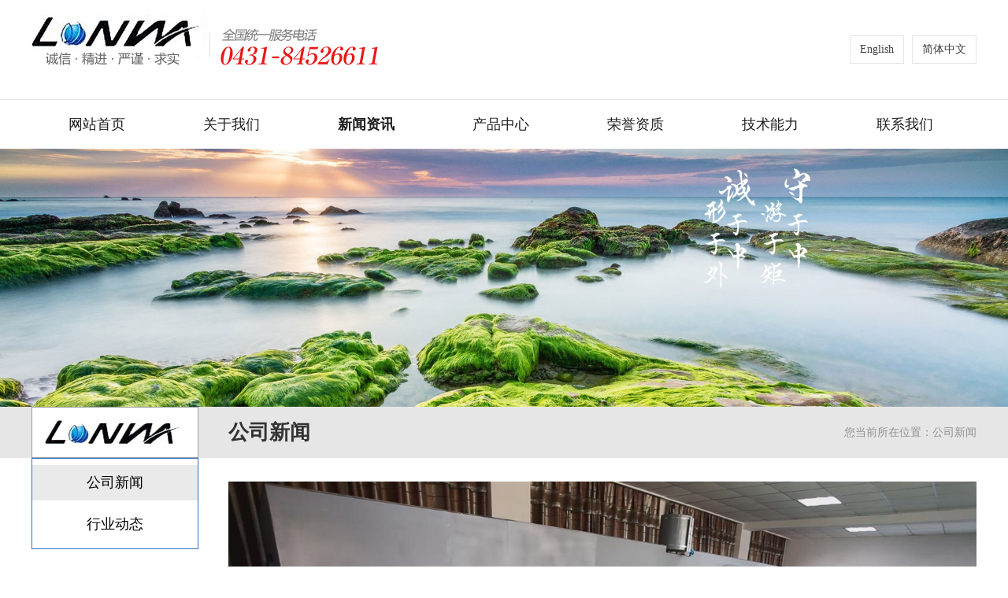

--- FILE ---
content_type: text/html; charset=utf-8
request_url: http://jllh.com.cn/mncpxchjkzsjczyl.html
body_size: 3545
content:
<!doctype html>
<html lang="en">
<head><meta charset="utf-8">
<meta name="viewport" content="width=device-width, initial-scale=1, shrink-to-fit=no">
<meta name="author" content="">
<link rel="icon" href="./favicon.ico">
<title>模拟产品现场环境，开展实际操作演练-隆华测控股份有限公司</title>
    <meta name="keywords" content="吉林省隆华测控股份有限公司,隆华测控,吉林隆华测控" />
    <meta name="description" content="
	


	


	&emsp;&emsp;公司组织售后服务人员和技术人员，模拟电厂、锅炉厂现场环境，有针对性地开展产品安装、操作使用、排除故障等方面的实际操作演练，全面提高了员工的实际应变能力和工作水平
" />




    
       
<link href="/tpl/static/css/widget.css" rel="stylesheet">
<link href="/tpl/index/pc/default/static/css/gsjj.css" type="text/css" rel="stylesheet" />
<link href="/tpl/index/pc/default/static/css/reset.css" type="text/css" media="screen" rel="stylesheet" />
<link href="/tpl/index/pc/default/static/css/css.css?=" type="text/css" media="screen" rel="stylesheet" />
<link href="/tpl/index/pc/default/static/css/animate.min.css" type="text/css" rel="stylesheet" />
<link href="/tpl/index/pc/default/static/css/nav.css" rel="stylesheet" type="text/css" />
<link rel="stylesheet" href="/tpl/index/pc/default/static/css/shutter.css">
<script src="/tpl/index/pc/default/static/js/jquery.min.js"></script>
<script src="/tpl/index/pc/default/static/js/velocity.js"></script>
<script src="/tpl/index/pc/default/static/js/shutter.js"></script>
<script type="text/javascript" src="/tpl/index/pc/default/static/js/wow.min.js"></script>
<script src="/tpl/static/js/utils.js"></script>
<script src="/tpl/static/js/maniac.ui.js"></script>
<script>
    var jsLang = JSON.parse('{"CONFIRM_DELETE":"\u60a8\u786e\u5b9a\u8981\u5220\u9664\u5417\uff1f","SELECT_CITY":"\u8bf7\u9009\u62e9\u57ce\u5e02","SELECT_DISTRICT":"\u8bf7\u9009\u62e9\u5730\u533a","OPERATION_ADDON":"\u60a8\u786e\u5b9a\u8981{operation}\u6b64\u63d2\u4ef6\u5417\uff1f","CONFIRM_BATCH_DELETE":"\u60a8\u786e\u5b9a\u8981\u6279\u91cf\u5220\u9664\u4fe1\u606f\u5417\uff1f","CONFIRM_TODO":"\u60a8\u786e\u5b9a\u8981\u6267\u884c\u6b64\u64cd\u4f5c\u5417\uff1f","PULL_DOWN_FRESH":"\u4e0b\u62c9\u5237\u65b0","RELEASE_TO_UPDATE":"\u91ca\u653e\u66f4\u65b0","PULL_UP_LOAD":"\u4e0a\u62c9\u52a0\u8f7d\u66f4\u591a","LOADING":"\u52a0\u8f7d\u4e2d...","NO_MORE_DATA":"\u6682\u65e0\u6570\u636e","SUCCESS":"\u6210\u529f","ERROR":"\u5931\u8d25","CONFIRM":"\u8be2\u95ee","CONFIRM_BTN_OK":"\u786e\u5b9a","CONFIRM_BTN_CANCEL":"\u53d6\u6d88","PAGE_FIRST":"\u9996\u9875","PAGE_LAST":"\u5c3e\u9875","PAGE_TOTAL_NUMS":"\u5171{total}\u6761","COMMA":"\uff0c","SERVER_500":"\u670d\u52a1\u5668\u9519\u8bef\uff0c\u8bf7\u7a0d\u540e\u91cd\u8bd5\uff01"}');
    wow = new WOW({
        boxClass: 'wow',
        animateClass: 'animated',
        offset: 0,
        mobile: true,
        live: true
    });
    wow.init();
</script>
<body>
    <header>
        <div class="wrapper clearfix">
            <div class="logo">
                <img src="/tpl/index/pc/default/static/images/sy_img_03.jpg" />
                <img src="/tpl/index/pc/default/static/images/sy_img_08.png" class="pic" />
            </div>
            <div class="right">
                <a href="/home.html">English</a>
                <a href="/">简体中文</a>
            </div>
        </div>
    </header>
    <nav class="wrapper clearfix">
        <ul class="menu clearfix wow fadeInUp">
            <li><a href="/" >网站首页</a></li>
            <li>
                <a href="/gsgk.html" >关于我们</a>
                <ul class="submenu">
                    <li><a href="/gsgk.html">公司概况</a></li>
                    <li><a href="/gsfc">公司风采</a></li>
                    <li><a href="/qywh.html">企业文化</a></li>
                    <li><a href="/yxwl.html">营销网络</a></li>
                    <li><a href="/zxns.html">招贤纳士</a></li>
                </ul>
            </li>
            <li><a href="/gsxw"  class="active">新闻资讯</a>
                <ul class="submenu">
                    <li><a href="/gsxw">公司新闻</a></li>
                    <li><a href="/xydt">行业动态</a></li>
                </ul>
            </li>
            <li><a href="/ywjjqbjd" >产品中心</a>
                <ul class="submenu">
                    <li><a href="/ywjjqbjd">液位测量装置</a></li>
                    <li><a href="/gyds">工业电视</a></li>
                    <li><a href="/lwj">料位计</a></li>
                    <li><a href="/bsqllj">变送器 流量计</a></li>
                    <li><a href="/znglqby">锅炉汽包电容液位计</a></li>
                    <li><a href="/ylkg">压力开关</a></li>
                </ul>
            </li>
            <li><a href="/ryzz" >荣誉资质</a></li>
            <li><a href="/jszl" >技术能力</a></li>
            <li><a href="/lxwm.html" >联系我们</a></li>
        </ul>
    </nav>
                <div class="banner"><img src="/uploads/manage/images/1/20251119/8ac0cd0d248f424efd6fb51fca733578.jpg"/></div>
<!-- 内容 -->
    <div class="content clearfix">
        <div class="head">
            <div class="wrapper">
                <img src="/tpl/index/pc/default/static/images/ny_01.jpg">
                <div class="right">
                    <h6>公司新闻</h6>
                    <div class="crumb">您当前所在位置：公司新闻</div>
                </div>
            </div>
        </div>
        <div class="cont wrapper">
            
<div class="left">
        <ul>
                <a href="/gsxw"  class="on">公司新闻</a>
                <a href="/xydt" >行业动态</a>
    </ul>
    
    <div class="xwzx">
        <div class="title">联系我们</div>
        <h3>售后电话：</h3>
        <b>0431-84526611</b>
        <b>0431-84520811</b>
        <b>0431-84528811</b>
        <p>E-mail:LHXSB@163.com</p>
    </div>
</div>


            <div class="right">
                <div class="ny_text clearfix">
                <p>
                                </p>
                <p>
                                </p>
                    <p style="text-align:center;">
	<img src="/uploads/manage/images/1/20190614/8b3a92876195e8bb08bf6b06db4dcad0.jpg" alt="" />
</p>
<p style="text-align:center;">
	<br />
</p>
<p style="text-align:left;">
	  <span style="font-family:微软雅黑;">公司组织售后服务人员和技术人员，模拟电厂、锅炉厂现场环境，有针对性地开展产品安装、操作使用、排除故障等方面的实际操作演练，全面提高了员工的实际应变能力和工作水平</span>
</p>                </div>
                <div class="fy clearfix">
                    <div class="m-clips">
    <p>下一篇：<a href="/gsdscszgkxyccfyfzgkxymyjzdykc.html">公司董事长随中国科学院长春分院赴中国科学院某研究所调研考察</a></p>
    <p>上一篇：<a href="/qmtgygszjsjgqydw.html">全面提高员工素质，建设精干企业队伍</a></p>
</div>                </div>
            </div>
        </div>
    </div>

    <footer class="clearfix">
        <div class="wrapper clearfix">
            <div class="lgleft">
                <div><img src="/tpl/index/pc/default/static/images/lo.jpg" /></div>
                <h4>0431-84526611</h4>
                <p>服务时间：07:00~22:00</p>
                <span style="display: block;">
                    <span class="fyx">
                        <img src="/tpl/index/pc/default/static/images/sy_img_74.png" />
                        <div class="qqlx tc" style="top: -75px;">
                            点击咨询：
                            <a href="http://wpa.qq.com/msgrd?v=3&uin=793507969&site=qq&menu=yes" target="_black">793507969</a>
                        </div>
                    </span>
                    <a href="javascript:;" class="fyx">
                        <img src="/tpl/index/pc/default/static/images/yx.png" />
                        <span class="tc">LHXSB@163.com</span>
                    </a>
                    <script>
                        $(function(){
                            $('.fyx').click(function(){
                                $(this).children('.tc').toggle();
                            });
                        })
                    </script>
                </span>
            </div>
            <div class="lgcen">
                <ul class="clearfix">
                    <a href="/">网站首页</a><a href="/gsgk.html">关于我们</a><a href="/gsxw">新闻资讯</a><a href="/ywjjqbjd">产品中心</a><a href="/ryzz">资质荣誉</a><a href="/jszl">技术能力</a><a href="/lxwm.html">联系我们</a>
                </ul>
                <p>地址：吉林省长春市净月国家高新技术产业开发区金城街1677号</p>
                <p>电话：0431-84526611 0431-84520811 0431-84528811</p>
                <p>传真：0431-84529366</p>
                <p>服务监督电话：15714316135</p>
                <p><a href="http://www.beian.miit.gov.cn" target="_blank" style="color: #ADADAD">吉ICP备11002113号</a></p>
            </div>
            <div class="lgright">
                <div class="topb clearfix">
                    <div class="left"><img src="/tpl/index/pc/default/static/images/sy_img_69.jpg" /></div>
                    <div class="right">
                        <h3>吉林隆华</h3>
                        <p>扫一扫二维码<br/>关注<br/>微信公众平台</p>
                    </div>
                </div>
                <div class="bottm clearfix">以质量为生命，以市场为向导</div>
            </div>
        </div>
    </footer>
</body>

</html>

--- FILE ---
content_type: text/css
request_url: http://jllh.com.cn/tpl/index/pc/default/static/css/css.css?=
body_size: 3878
content:
@charset "utf-8";
body { padding:0; margin:0; font-family:"微软雅黑"; font-size:14px; color:#000000;
 line-height:26px; background:#FFFFFF; text-align:justify;
}
img{border:0; vertical-align:middle;}
a:link,a:visited,a:active { text-decoration:none; font-family:"微软雅黑"; font-size: 14px; color:#000000;}
a:hover { text-decoration:none; font-family:"微软雅黑"; font-size:14px;}
.clearfix:after{content: "";display: block;height: 0;font-size: 0;clear: both;visibility: hidden;}
ul,li{ padding:0; margin:0; list-style-type:none;}
*{ margin:0; padding:0;}
/* 行文本 */
.txthide{overflow: hidden;-o-text-overflow:ellipsis;text-overflow:ellipsis;white-space: nowrap;}
.txthide1{display: -webkit-box!important; -webkit-box-orient:vertical; -webkit-line-clamp:1; -o-text-overflow: ellipsis; text-overflow: ellipsis; overflow: hidden}
.txthide2{display: -webkit-box!important; -webkit-box-orient:vertical; -webkit-line-clamp:2; -o-text-overflow: ellipsis; text-overflow: ellipsis; overflow: hidden;}
.wrapper{width: 1200px;margin: 0 auto;}
/*高亮*/
.active{font-weight:bold!important;}
/*头部*/
header{background:#fff; padding:15px 0; border-bottom:1px solid #e6e6e6;}
header .logo{float:left; width:470px;}
header .logo img{float:left;}
header .logo .pic{padding:20px 0 0 10px;}
header .right{float:right;}
header .right a{float:left; margin:30px 0; border:1px solid #e6e6e6; padding:5px 12px; line-height:24px; color:#3f3f3f; text-align:center;}
header .right a:nth-child(2){margin-left:10px;}
header .right a:hover{background:#316dc8; color:#fff; border:1px solid #316dc8;}
// header .right span{float:left; padding:10px 20px 0 0;}
// header .right select{float:right;  margin:30px 0; border:1px solid #e6e6e6; background:none; outline:none; padding:5px;}
// header .right select option{line-height:24px; color:#3f3f3f; }
/*导航nav.css*/
nav{height:62px; line-height:62px; color:#1d1d1d; font-size:18px;}
/*公司简介*/
.sygs{width:100%; margin:114px auto  106px;}
.sygs .bt{text-align:center; display:block; padding-bottom:20px;}
.sygs .bt h2{text-align:center; color:#000000; font-weight:bold; text-transform:uppercase; font-size:42px;  padding-bottom:10px;}
.sygs .bt h3{text-align:center; color:#000000; font-weight:normal; font-size:26px;  padding-bottom:10px;}
.sygs .bt b{text-align:center; display:block; }
.sygs .text{text-align:center; padding:10px 0; color:#000000; font-size:16px; text-align:center;}
.sygs .pic img{text-align:center; display:block; margin:0 auto;}
.sygs .zzul{margin:20px auto; width:940px;  position:relative;}
.sygs .zzul li{width:338px;  text-align:center; float:left; background:rgba(49,109,200,.9); color:#fff; padding:20px 0; border-radius:70px; }
.sygs .zzul li a{color:#fff;}
.sygs .zzul li p{font-size:26px; color:#fff; text-align:center; line-height:24px;}
.sygs .zzul li span{font-size:16px; text-align:center;}
.sygs .zzul li:nth-child(2){background:rgba(98,180,228,.9); position:relative; left:-40px;}
.sygs .zzul li:nth-child(3){background:rgba(141,174,223,.9);position:absolute; right:0; z-index:-1;  top:0;}
/*产品展示*/
.sycp{width:100%; background:url(../images/sy_img_31.jpg)no-repeat top center; background-size:100% 100%;
padding:88px 0 50px; 
}
.sycp .bt{text-align:center; display:block; padding-bottom:20px;}
.sycp .bt h2{text-align:center; color:#fff; font-weight:bold; text-transform:uppercase; font-size:42px;  padding-bottom:10px;}
.sycp .bt h3{text-align:center; color:#fff; font-weight:normal; font-size:26px;  padding-bottom:10px;}
.sycp .bt b{text-align:center; display:block;}
.sycp .cpa{padding-bottom:10px;}
.sycp .cpa .pic{ width:285px; height:285px;overflow: hidden;}
.sycp .cpa .pic a{width:100%; display:block;}
.sycp .cpa .pic img{width:285px;}
.sycp .cpa .title{background:#fff; padding:20px 20px 40px 20px; width:100%; box-sizing: border-box; text-align:center;}
.sycp .cpa .title a{display: block; width: 100%;}
.sycp .cpa .title b{padding-bottom:20px; text-align:center;  font-size:#000; font-size:50px; font-weight:normal; display: block;}
.sycp .cpa .title p{color:#181818; font-size:24px; width:100%;overflow: hidden;text-overflow: ellipsis;white-space: nowrap;-webkit-text-overflow: ellipsis; }
.sycp .cpa table tr td table tr td{width:285px!important;}
.sycp .cpa table tr td table tr td:hover .title{background:#316dc8; color:#fff;}
.sycp .cpa table tr td table tr td:hover .title a{color:#fff;}
.sycp .cpa table tr td table tr td:hover .title p{color:#fff;} 
.sycp .more{width:190px; height:48px;text-align:center; margin:90px auto 0; line-height:48px; border:2px solid #fff; 
    color:#fff; font-size:20px; text-transform : uppercase; position:relative;
    text-align:center;   z-index: 99;
    -webkit-transition: all 0.5s; transition: all 0.5s;
}
.sycp .more a{color:#fff; display:block; width:100%; font-size:20px;}
.sycp .more:before{content: ''; width: 0;  height:48px; position: absolute;
    left: 0; top: 0; background:rgba(49,109,200,1); z-index: -1; 
    -webkit-transition: all 0.5s; transition: all 0.5s; font-size: 14px!important;
}
.sycp .more:hover{ color: #fff!important; font-size: 20px!important;}
.sycp .more:hover:before{width:190px;}
/*首页新闻*/
.sy_xw{width:100%; background:#f2f8fd; padding:80px 0;}
.sy_xw .bt{text-align:center; display:block; padding-bottom:20px;}
.sy_xw .bt h2{text-align:center; color:#000000; font-weight:bold; text-transform:uppercase; font-size:42px;  padding-bottom:10px;}
.sy_xw .bt h3{text-align:center; color:#000000; font-weight:normal; font-size:26px;  padding-bottom:10px;}
.sy_xw .bt b{text-align:center; display:block;}
.sy_xw .xwxq{ padding:10px 0;}
.sy_xw .xwxq .pic{width:370px;height:263px; overflow: hidden;}
.sy_xw .xwxq .pic img{width:370px;height:263px; overflow: hidden;}
.sy_xw .xwxq .title{background:#fff; padding:40px 23px; width:100%; box-sizing: border-box;}
.sy_xw .xwxq .title .top{display:block;  width:100%; margin-bottom:15px;}
.sy_xw .xwxq .title .top b{color:#9d9d9d; font-weight:normal; float:left; line-height:20px; padding-right:15px;}
.sy_xw .xwxq .title .top h2{font-size:#3a3440; font-weight:bold; font-size:52px; float:left; padding-right:15px;} 
.sy_xw .xwxq .title .top i{font-weight:normal; width:38px;height:2px; background:url(../images/xa.jpg)no-repeat top center; float:left; font-size:60px; margin-top:20px;}
.sy_xw .xwxq .title h3{display:block; color:#1d1d1d; font-size:20px; font-weight:normal;
 padding-bottom:10px;white-space: nowrap;
    text-overflow: ellipsis;display: block; -webkit-text-overflow: ellipsis; overflow: hidden;
}
.sy_xw .xwxq .title p{color:#787878; font-size:16px; line-height:22px; overflow: hidden; -webkit-line-clamp:3; height:auto;  -webkit-box-orient: vertical; box-orient: vertical; display: -webkit-box;}
.sy_xw .xwxq .title span{display:block; font-size:16px; margin-top:20px;}
.sy_xw .xwxq a{display:block;} 
.sy_xw .xwxq table tr td table tr td:hover .title{background:#316dc8;}
.sy_xw .xwxq table tr td table tr td:hover .top b{color:#fff;}
.sy_xw .xwxq table tr td table tr td:hover h2{color:#fff;}
.sy_xw .xwxq table tr td table tr td:hover i{color:#fff; background:url(../images/xa1.jpg)no-repeat top center!important;}
.sy_xw .xwxq table tr td table tr td:hover p{color:#fff;}
.sy_xw .xwxq table tr td table tr td:hover h3{color:#fff;}
.sy_xw .xwxq table tr td table tr td:hover span{color:#fff;}
/*友情链接*/
.sy_lj{width:1200px; margin:80px auto 70px;}
.sy_lj .bot{text-align:center;}
.sy_lj .bot h2{font-weight:normal; font-size:26px; float:left; line-height: 26px; color:#000000;}
.sy_lj .bot h2 b{font-weight:bold; font-size:30px; line-height:20px; padding-right:15px;color:#000000; text-transform: uppercase;}
.sy_lj .bot span{float:right; text-align:right; display:block;}
.sy_lj .bot a{color:#6a6a6a; font-size:20px; float:right; text-align:right;}
.sy_lj .yql{margin:40px auto;}
.sy_lj table tr td table tr td img{border:1px solid #dcdcdc; width:225px; height:97px;}
.sy_lj table tr td table tr td:hover img{border:1px solid #316dc8;}
/*底部*/
footer{background:#333333; padding:48px 0;color:#fff;}
footer .lgleft{float:left; width:258px;}
footer .lgleft div img{margin-bottom: 16px; display:block;}
footer .lgleft h4{font-size:30px; font-family:"黑体"; color:#ffffff;}
footer .lgleft p{color:#adadad; font-size:16px;  padding:10px 0;}
footer .lgleft span img{float:left; padding-right:10px;}
footer .lgcen{float:left; width:660px;}
footer .lgcen ul{line-height:40px;color:#adadad; font-size:16px; margin-top:10px; display:block;}
footer .lgcen ul a{padding-right:20px;text-align:left; color:#adadad!important; font-size:16px; float:left; line-height:42px;}
footer p{line-height:30px; color:#adadad; font-size:16px; display:block; height:30px;}
footer .lgright{width:280px; float:right;border:1px solid #696969;}
footer .lgright .topb{border-bottom:1px solid #696969;}
footer .lgright .left{float:left; padding:12px; border-right:1px solid #696969;}
footer .lgright .right{padding:17px 30px; width:96px; float:left;}
footer .lgright .right h3{font-size:18px; font-weight:bold;}
footer .lgright .right p{line-height:20px; font-size:14px;}
footer .lgright .bottm{padding:20px 0; color:#adadad;  font-size:18px;text-align:center;}

.fyx{position: relative;}
.fyx span{display: none;width: 150px;height: 30px;background: rgba(255,255,255,.5);font-size: 14px;color: #000;position: absolute;line-height: 30px;text-align: center;}
.fyx .qqlx{width: 150px;height: 60px;background: rgba(255,255,255,.9);font-size: 14px;color: #000;position: absolute;top: 45px;line-height: 30px;text-align: center;line-height: 25px;display: none;}
.fyx .qqlx a{display: block;color: #316dc8;font-size: 16px;font-weight: bold;line-height: 30px;}

/*内页*/
.banner{ width: 100%; position: relative; overflow: hidden;}
.banner img{ width: 100%; display: block;}

.content .head{height: 65px; background: #e6e6e6; line-height: 65px;}
.content .head img{display: block; float: left;}
.content .head .right{float: right; width: 950px;}
.content .head .right h6{font-size: 26px; color: #333; font-weight: bold; float: left;}
.content .head .right .crumb{float: right; font-size: 14px; color: #919191;}
.content .head .right .crumb a{padding:0 5px; font-size: 14px; color: #919191; text-align:right;}
.content .head .right .crumb pre{float:right; text-align:right;}
.content .head .right .crumb .m-crumb{width:auto;}
.content{padding-bottom:40px;}

.ny_text{font-size: 16px;/* color: #333; */line-height: 30px;}
.ny_text img{max-width:100%;}

.cont .left{width: 212px; float: left; margin-bottom: 100px;}
.cont .left ul{border: 1px solid #316dc8; padding-bottom: 8px;}
.cont .left ul a{display: block; height: 45px; line-height: 45px; text-align: center; font-size: 18px; margin-top: 8px;}
.cont .left ul a.on{background: #eaeaea;}
.cont .left ul a:hover{background: #eaeaea;}
.cont .left .xwzx{margin-top: 25px; background: #f0f0f0; padding-bottom: 15px;}
.cont .left .xwzx .title{font-size: 27px; font-weight: bold; color: #fff; background: #316dc8; text-align: center; line-height: 55px; margin-bottom: 15px;}
.cont .left .xwzx a{display: block; padding: 0 10px; font-size: 16px; line-height: 35px; overflow: hidden; text-overflow: ellipsis; white-space: nowrap;}
.cont .left .xwzx a:hover{color: #316dc8;}
.cont .left .xwzx b{display: block; font-weight:normal; padding: 0 40px; font-size: 16px; line-height:27px;}
.cont .left .xwzx p{display: block; padding: 0 10px; font-size: 16px; line-height: 35px;}
.cont .left .xwzx h3{display: block; padding: 0 10px; display:block; font-size: 18px; color: #316dc8; line-height: 35px;}
.cont .right{width: 950px; float: right; margin-top: 30px;line-height: 35px;}
.cont .right .xw-box{padding: 20px; background: #f2f2f2; display: block; margin-bottom: 20px; display: flex; color: #727272;}
.cont .right .xw-box .pic{display: block; width: 210px; margin-right: 20px;}
.cont .right .xw-box .pic img{width:100%;}
.cont .right .xw-box .txt{flex: 1; font-size: 16px;}
.cont .right .xw-box .txt h6{font-size: 20px; color: #1c1c1c; overflow: hidden; text-overflow: ellipsis; white-space: nowrap;}
.cont .right .xw-box .txt label{display: block; margin: 20px 0 10px 0;}
.cont .right .xw-box .txt p{display: -webkit-box!important; -webkit-box-orient:vertical; -webkit-line-clamp:2; text-overflow: ellipsis; overflow: hidden; text-align: justify; line-height: 25px;}
.cont .right .xw-box:hover{background: #316dc8; color: #fff;}
.cont .right .xw-box:hover h6{color: #fff;}
/*关于我们*/
.gy_w{width:100%; margin:30px auto;}
.gy_w li{width:30%; float:left; margin:1% 2% 2%; }
.gy_w li img{width:100%; transition: all 1s; margin-bottom: 20px;}
.gy_w li p{color:#333333; font-size:16px;}
.gy_w li p:nth-child(2){font-size: 18px;}
.gy_w li a{color:#333333; font-size:22px;}
.gy_w li:nth-child(3n){margin-right:0;}
.gy_w li:hover img{ box-shadow: 2px 6px 29px #ccc;transform:translateY(-10px);}
.gy_w li:hover p{color: #316dc8;}
/*技术能力*/
.jsn{width:100%; margin:30px auto;}
.jsn li{width:calc((100% - 20px) / 3)!important; float:left; margin:0 10px 30px 0!important; }
.jsn li:nth-child(3n){margin-right: 0!important;}
.jsn li img{display: block;width:100%; height: 240px;object-fit: contain;transition: all 1s;}
.zzry li .title{width: 100%;font-size: 16px;text-align: center;color: #333;padding: 16px 10px;background-color: #efefef;transition: .5s;box-sizing: border-box;}
.zzry li:hover .title{color: #fff;background-color: #2F62BF;}
/*联系我们*/
.lxw{margin:30px auto; width:100%;}
.lxw .lxtop{width:100%; background:#316dc8; color:#fff; padding:30px 35px; box-sizing: border-box;}
.lxw .lxtop .lxleft{width:563px; float:left; color:#fff;}
.lxw .lxtop .lxleft p{color:#fff; line-height:40px; font-size:16px;}
.lxw .lxtop .lxright{float:right; width:300px; color:#fff;}
/* .lxw .lxtop .lxright img{float:right;} */
/* .lxw .lxtop .lxright span{margin-top:140px; color:#fff; float:left; line-height:20px;} */
/* <!-- 2019.11.30修改 --> */
.lxw .lxtop .lxright img{width: 140px;display: block;margin: 10px auto 0;}
.lxw .lxtop .lxright span{color:#fff;display: block;  line-height:20px;text-align: center;margin-top: 10px;}
/* <!-- - --> */


--- FILE ---
content_type: text/css
request_url: http://jllh.com.cn/tpl/index/pc/default/static/css/nav.css
body_size: 1207
content:
.nav{height:58px; background:#fff;}
.nav a{line-height:58px; color:#fff; font-size:16px; padding:0 30px; float:left;}
/* .nav a:hover{ color:#000; background:#e5e5e5;} */
.nav ul {text-align: center;}
.nav li a {display: block; padding:0 30px; color: #fff;}
.nav li { display: inline-block;position: relative;}
.menu,.menu ul { list-style: none; padding: 0; margin: 0;}
.menu { height:58px;}
.menu li { e6e5e5
    background: -moz-linear-gradient(#669ced, #4e89e3);
    background: -ms-linear-gradient(#669ced, #4e89e3);
    background: -ms-linear-gradient(#41790e6e5e5, #);
    background: -webkit-gradient(linear, left top, left bottom, color-stop(0%, #669ced), color-stop(100%, #4e89e3));
    background: -o-linear-gradient(#669ced, #4e89e3);
    filter: progid: DXImageTransform.Microsoft.gradient(startColorstr='#669ced', endColorstr='#4e89e3');
    -ms-filter: "progid:DXImageTransform.Microsoft.gradient(startColorstr='#669ced', endColorstr='#4e89e3')";
}
.menu> li {  display: inline-block; background:#fff; position: relative;}
.menu a {  color: #1d1d1d; font-size:18px; display: block;  padding: 0 47px; text-decoration: none; text-transform: uppercase;}
.menu a:hover{font-weight:bold;}
.menu li ul li a {min-width:92px;}
// .menu li:hover {  
//     background: -moz-linear-gradient(#e6e5e5, #bfbfbf);
//     background: -ms-linear-gradient(#e6e5e5, #bfbfbf);
//     background: -webkit-gradient(linear, left top, left bottom, color-stop(0%, #e6e5e5), color-stop(100%, #bfbfbf));
//     background: -webkit-linear-gradient(#e6e5e5, #bfbfbf);
//     background: -o-linear-gradient(#e6e5e5, #bfbfbf);
//     filter: progid: DXImageTransform.Microsoft.gradient(startColorstr='#e6e5e5', endColorstr='#bfbfbf');
//     -ms-filter: "progid:DXImageTransform.Microsoft.gradient(startColorstr='#e6e5e5', endColorstr='#bfbfbf')";
// }
.submenu {left:20px;max-height: 0;position: absolute;top: 100%;z-index: 0;-webkit-perspective: 400px;-moz-perspective: 400px;-ms-perspective: 400px;-o-perspective: 400px;perspective: 400px;}
.submenu li {opacity: 0;-webkit-transform: rotateY(90deg);-moz-transform: rotateY(90deg);-ms-transform: rotateY(90deg);-o-transform: rotateY(90deg);transform: rotateY(90deg);-webkit-transition: opacity .4s, -webkit-transform .5s;-moz-transition: opacity .4s, -moz-transform .5s;-ms-transition: opacity .4s, -ms-transform .5s;-o-transition: opacity .4s, -o-transform .5s;transition: opacity .4s, transform .5s;}
.submenu li a{padding: 0 16px; font-size:12px; color:#fff; text-align:center; line-height:35px;}
.menu .submenu li:hover a {border-radius: 0; color:#fff;}
.menu> li:hover .submenu,
.menu> li:focus .submenu {max-height: 2000px;z-index: 10;}
.menu> li:hover .submenu li,
.menu> li:focus .submenu li {
    opacity: 1;
    -webkit-transform: none;
    -moz-transform: none;
    -ms-transform: none;
    -o-transform: none;
    transform: none;
}
.menu li:hover .submenu li:nth-child(1) {
    -webkit-transition-delay: 0s;
    -moz-transition-delay: 0s;
    -ms-transition-delay: 0s;
    -o-transition-delay: 0s;
    transition-delay: 0s;
}
.menu li:hover .submenu li:nth-child(2) {
    -webkit-transition-delay: 50ms;
    -moz-transition-delay: 50ms;
    -ms-transition-delay: 50ms;
    -o-transition-delay: 50ms;
    transition-delay: 50ms;
}
.menu li:hover .submenu li:nth-child(3) {
    -webkit-transition-delay: 100ms;
    -moz-transition-delay: 100ms;
    -ms-transition-delay: 100ms;
    -o-transition-delay: 100ms;
    transition-delay: 100ms;
}
.menu li:hover .submenu li:nth-child(4) {
    -webkit-transition-delay: 150ms;
    -moz-transition-delay: 150ms;
    -ms-transition-delay: 150ms;
    -o-transition-delay: 150ms;
    transition-delay: 150ms;
}
.menu li:hover .submenu li:nth-child(5) {
    -webkit-transition-delay: 200ms;
    -moz-transition-delay: 200ms;
    -ms-transition-delay: 200ms;
    -o-transition-delay: 200ms;
    transition-delay: 200ms;
}
.menu li:hover .submenu li:nth-child(6) {
    -webkit-transition-delay: 250ms;
    -moz-transition-delay: 250ms;
    -ms-transition-delay: 250ms;
    -o-transition-delay: 250ms;
    transition-delay: 250ms;
}
.menu li:hover .submenu li:nth-child(7) {
    -webkit-transition-delay: 300ms;
    -moz-transition-delay: 300ms;
    -ms-transition-delay: 300ms;
    -o-transition-delay: 300ms;
    transition-delay: 300ms;
}
.menu li:hover .submenu li:nth-child(8) {
    -webkit-transition-delay: 350ms;
    -moz-transition-delay: 350ms;
    -ms-transition-delay: 350ms;
    -o-transition-delay: 350ms;
    transition-delay: 350ms;
}
.submenu li:nth-child(1) {
    -webkit-transition-delay: 350ms;
    -moz-transition-delay: 350ms;
    -ms-transition-delay: 350ms;
    -o-transition-delay: 350ms;
    transition-delay: 350ms;
}

.submenu li:nth-child(2) {
    -webkit-transition-delay: 300ms;
    -moz-transition-delay: 300ms;
    -ms-transition-delay: 300ms;
    -o-transition-delay: 300ms;
    transition-delay: 300ms;
}

.submenu li:nth-child(3) {
    -webkit-transition-delay: 250ms;
    -moz-transition-delay: 250ms;
    -ms-transition-delay: 250ms;
    -o-transition-delay: 250ms;
    transition-delay: 250ms;
}

.submenu li:nth-child(4) {
    -webkit-transition-delay: 200ms;
    -moz-transition-delay: 200ms;
    -ms-transition-delay: 200ms;
    -o-transition-delay: 200ms;
    transition-delay: 200ms;
}

.submenu li:nth-child(5) {
    -webkit-transition-delay: 150ms;
    -moz-transition-delay: 150ms;
    -ms-transition-delay: 150ms;
    -o-transition-delay: 150ms;
    transition-delay: 150ms;
}

.submenu li:nth-child(6) {
    -webkit-transition-delay: 100ms;
    -moz-transition-delay: 100ms;
    -ms-transition-delay: 100ms;
    -o-transition-delay: 100ms;
    transition-delay: 100ms;
}

.submenu li:nth-child(7) {
    -webkit-transition-delay: 50ms;
    -moz-transition-delay: 50ms;
    -ms-transition-delay: 50ms;
    -o-transition-delay: 50ms;
    transition-delay: 50ms;
}

.submenu li:nth-child(8) {
    -webkit-transition-delay: 0s;
    -moz-transition-delay: 0s;
    -ms-transition-delay: 0s;
    -o-transition-delay: 0s;
    transition-delay: 0s;
}

--- FILE ---
content_type: text/css
request_url: http://jllh.com.cn/tpl/index/pc/default/static/css/shutter.css
body_size: 478
content:
* { margin: 0; padding: 0; }
body { }
img { border: 0; vertical-align: top; }
ul, li { list-style: none; }

.shutter {
  overflow: hidden;
  width: 100%;
  position: relative;
  margin: 0 auto;
  height:660px!important;

}
.shutter-img {
  z-index: 1;
}
.shutter-img,
.shutter-img a {
  position: absolute;
  left: 0;
  top: 0;
  width: 100%;

}
.shutter-img a {
  cursor: default;
}
.shutter-img a > img {
  width: 100%;
  height:660px!important;
}
.shutter-img .created {
  overflow: hidden;
  position: absolute;
  z-index: 20;
}
.shutter-btn {}
.shutter-btn li {
  position: absolute;
  z-index: 2;
  top: 50%;
  width: 60px;
  height: 60px;
  margin-top: -30px;
  cursor: pointer;
}
.shutter-btn li.prev {
  left:10%;
  background: url(../images/shutter_prevBtn.png) no-repeat;
}
.shutter-btn li.next {
  right:10%;
  background: url(../images/shutter_nextBtn.png) no-repeat;
}
.shutter-desc {
  position: absolute;
  z-index: 2;
  left: 0;
  bottom: 0;
  width: 100%;
  height: 36px;
  background: url(../images/shutter_shadow.png) repeat;
}
.shutter-desc p {
  padding-left: 20px;
  line-height: 36px;
  color: #fff;
  font-size: 14px;
}

--- FILE ---
content_type: application/javascript
request_url: http://jllh.com.cn/tpl/index/pc/default/static/js/shutter.js
body_size: 3130
content:
/**
 * Coder: EzrealY
 * Time: 2017.07.31
 * Mail: 1005526074@qq.com
 * 效果原作者: https://oss.so/article/71
 */
 
;(function ($, window, document, undefined) {

  var Shutter = function (elem, options) {
    this.defaults = {
      shutterW: 1200,
      shutterH: 500,
      isAutoPlay: false,
      playInterval: 3000,
      curDisplay: 0,
      fullPage: false
    };
    this.opts = $.extend({}, this.defaults, options);

    this.inital(elem);
  };

  Shutter.prototype = {
    play: function () {
      var self = this;

      if (this.opts.isAutoPlay) {
        clearInterval(this.playTime);

        this.playTime = setInterval(function () {
          self.$nextBtn.click();
        }, this.opts.playInterval);
      }
    },

    moveSwitch: function (randomNum, command, index) {
      switch (randomNum) {
        case 0:
          this.gridWhole(index, 0);
        break;
        case 1:
          this.gridWhole(index, 1);
        break;
        case 2:
          this.gridWhole(index, 2);
        break;
        case 3:
          this.gridWhole(index, 3);
        break;
        case 4:
          this.gridTop(index, 0);
        break;
        case 5:
          this.gridTop(index, 1);
        break;
        case 6:
          this.gridTop(index, 2);
        break;
        case 7:
          this.gridLeft(index, 0);
        break;
        case 8:
          this.gridLeft(index, 1);
        break;
        case 9:
          this.gridLeft(index, 2);
        break;
        case 10:
          this.gridOpacity(index);
        break;
        case 11:
          this.gridAccordion(index);
        break;
        case 12:
          this.gridLittle(index);
        break;
        case 13:
          this.gridSwitch(index);
        break;
        default:
          this.gridTop(index, 0);
        break;
      }
    },

    toggleMove: function (command, index) {
      if (!command) {
        if (this.curDisplay === index) {
          return;
        } else if (this.curDisplay === 0 && index === this.shutterItem_len - 1
                  || index < this.curDisplay) {
          command = 'prev';
        } else {
          command = 'next';
        }
      }

      if (!index) {
        if (command === 'prev') {
          index = this.curDisplay - 1;

          if (this.curDisplay === 0) {
            index = this.shutterItem_len - 1;
          }
        } else {
          index = this.curDisplay + 1;

          if (this.curDisplay === this.shutterItem_len - 1) {
            index = 0;
          }
        }
      }

      this.$shutterDesc.animate({bottom: -36});

      var random = function (min, max) {
        return Math.floor(Math.random() * (max + 1) - min);
      };

      this.moveSwitch(random(0, 13), command, index);

      this.shutterTitle = this.$shutterItem.eq(index).attr('data-shutter-title');
    },

    initalShutter: function () {
      var $curElem = this.$shutterItem.eq(this.curDisplay);
      var $nearlyElem = this.$shutterItem.not($curElem);

      $curElem.css('zIndex', 20);
      $nearlyElem.each(function (i) {
        $(this).css('zIndex', ++ i);
      });

      this.$shutter.css({width: this.opts.shutterW, height: this.opts.shutterH});

      if (this.opts.fullPage) {
        this.$shutter.css({
          width: $(window).width(),
          height: $(window).height(),
          margin: 0,
          borderRadius: 0,
          border: 'none'
        });
      }
    },

    inital: function (elem) {
      var self = this;
      this.$shutter = elem;
      this.$shutterItem = this.$shutter.find('.shutter-img a');
      this.$prevBtn = this.$shutter.find('.shutter-btn .prev');
      this.$nextBtn = this.$shutter.find('.shutter-btn .next');
      this.$shutterNav = this.$shutter.find('.shutter-nav li');
      this.$shutterDesc = this.$shutter.find('.shutter-desc');

      this.shutterItem_len = this.$shutterItem.length;
      this.curDisplay = this.opts.curDisplay > this.shutterItem_len - 1 ? this.opts.curDisplay = this.shutterItem_len - 1 : this.opts.curDisplay;
      this.b_stop = true;
      this.shutterTitle = '';
      this.playTime = null;

      this.initalShutter();

      this.shutterW = this.$shutter.width();
      this.shutterH = this.$shutter.height();

      this.$prevBtn.bind('click', function () {
        if (self.b_stop) {
          self.b_stop = false;

          self.toggleMove('prev');
        }        
      });
      this.$nextBtn.bind('click', function () {
        if (self.b_stop) {
          self.b_stop = false;

          self.toggleMove('next');
          self.$shutterDesc.animate({bottom: -36});
        }
      });

      if (this.opts.fullPage) {
        $(window).resize(function () {
          setTimeout(function () {
            self.$shutter.css({width: $(this).width(), height: $(this).height()});

            self.shutterW = self.$shutter.width();
            self.shutterH = self.$shutter.height();
          }, 30);
        });
      }


      this.play();
      this.$shutter.hover(function () {
        clearInterval(self.playTime);
      }, function () {
        self.play();
      });
    },


    // 图片切换方法
    recovery: function (target, cur, index, backup, interval) {
      var self = this;

      setTimeout(function () {
        target.css('zIndex', 20);
        cur.css('zIndex', self.curDisplay).html(backup);
        self.curDisplay = index;
        self.$shutterDesc.animate({bottom: 0}).find('p').text(self.shutterTitle);

        self.b_stop = true;
      }, interval);
    },

    gridWhole: function (index, showNum) {
      var self = this;
      var $curElem = this.$shutterItem.eq(this.curDisplay);
      var $targetElem = this.$shutterItem.eq(index);
      var backup = $curElem.html();
      var $createElem = $('<div class="created"></div>');
      var movingVal = 0;

      $targetElem.css('zIndex', 19);
      $curElem.find('img').fadeOut();

      $createElem.html(backup).css({
        position: 'absolute',
        zIndex: 20,
        left: 0,
        top: 0,
        overflow: 'hidden',
        width: this.shutterW,
        height: this.shutterH
      });

      $curElem.append($createElem);

      if (showNum === 0) {
        movingVal = this.shutterW;

        $createElem.velocity({left: movingVal}, {duration: 1000});
      } else if (showNum === 1) {
        movingVal = -this.shutterW;

        $createElem.velocity({left: movingVal}, {duration: 1000});
      } else if (showNum === 2) {
        movingVal = this.shutterH;

        $createElem.velocity({top: movingVal}, {duration: 1000});
      } else if (showNum === 3) {
        movingVal = -this.shutterH;

        $createElem.velocity({top: movingVal}, {duration: 1000});
      }

      $createElem.find('img').css({
        display: 'block',
        width: this.shutterW,
        height: this.shutterH
      });

      this.recovery($targetElem, $curElem, index, backup, 1200);
    },

    gridTop: function (index, showNum) {
      var self = this;
      var $curElem = this.$shutterItem.eq(this.curDisplay);
      var $targetElem = this.$shutterItem.eq(index);
      var backup = $curElem.html();
      var speed = 0;

      $targetElem.css('zIndex', 19);
      $curElem.find('img').fadeOut();

      for (var i = 0; i < 12; i ++) {
        var $createElem = $('<div class="created"></div>');

        $createElem.html(backup).css({
          position: 'absolute',
          zIndex: 20,
          left: this.shutterW / 12 * i,
          top: 0,
          overflow: 'hidden',
          width: this.shutterW / 12,
          height: this.shutterH
        });

        $curElem.append($createElem);

        $createElem.find('img').css({
          display: 'block',
          width: this.shutterW,
          height: this.shutterH,
          marginLeft: this.shutterW / -12 * i
        });
      }

      if (showNum === 0) {
        var movingVal = 0;

        $curElem.find('.created').each(function (i) {
          if (i % 2 === 0) {
            movingVal = self.shutterH;
          } else {
            movingVal = -self.shutterH;
          }

          $(this).velocity({top: movingVal}, {duration: 1000});
        });
      } else if (showNum === 1) {
        $curElem.find('.created').each(function (i) {
          speed = 80 * i;

          $(this).velocity({top: $(this).height()}, {duration: 120 + speed});
        });
      } else if (showNum === 2) {
        $curElem.find('.created').each(function (i) {
          speed = 80 * i;

          $(this).velocity({top: -$(this).height()}, {duration: 120 + speed});
        });
      }

      this.recovery($targetElem, $curElem, index, backup, 1000);
    },

    gridLeft: function (index, showNum) {
      var self = this;
      var $curElem = this.$shutterItem.eq(this.curDisplay);
      var $targetElem = this.$shutterItem.eq(index);
      var backup = $curElem.html();
      var speed = 0;

      $targetElem.css('zIndex', 19);
      $curElem.find('img').fadeOut();

      for (var i = 0; i < 12; i ++) {
        var $createElem = $('<div class="created"></div>');

        $createElem.html(backup).css({
          position: 'absolute',
          zIndex: 20,
          left: 0,
          top: this.shutterH / 12 * i,
          overflow: 'hidden',
          width: this.shutterW,
          height: this.shutterH / 12
        });

        $curElem.append($createElem);

        $createElem.find('img').css({
          display: 'block',
          width: this.shutterW,
          height: this.shutterH,
          marginTop: this.shutterH / -12 * i
        });
      }

      if (showNum === 0) {
        var movingVal = 0;

        $curElem.find('.created').each(function (i) {
          if (i % 2 === 0) {
            movingVal = self.shutterW;
          } else {
            movingVal = -self.shutterW;
          }

          $(this).velocity({left: movingVal}, {duration: 1000});
        });
      } else if (showNum === 1) {
        $curElem.find('.created').each(function (i) {
          speed = 80 * i;

          $(this).velocity({left: $(this).width()}, {duration: 120 + speed});
        });
      } else if (showNum === 2) {
        $curElem.find('.created').each(function (i) {
          speed = 80 * i;

          $(this).velocity({left: -$(this).width()}, {duration: 120 + speed});
        });
      }

      this.recovery($targetElem, $curElem, index, backup, 1000);
    },

    gridOpacity: function (index) {
      var self = this;
      var $curElem = this.$shutterItem.eq(this.curDisplay);
      var $targetElem = this.$shutterItem.eq(index);
      var backup = $curElem.html();
      var $createElem = $('<div class="created"></div>');

      $targetElem.css('zIndex', 19);
      $curElem.find('img').fadeOut();

      $createElem.html(backup).css({
        position: 'absolute',
        zIndex: 20,
        left: 0,
        top: 0,
        overflow: 'hidden',
        width: this.shutterW,
        height: this.shutterH,
        opacity: 1
      });

      $createElem.find('img').css({
        display: 'block',
        width: this.shutterW,
        height: this.shutterH
      });

      $curElem.append($createElem);

      $createElem.velocity({opacity: 0}, {duration: 1000});

      this.recovery($targetElem, $curElem, index, backup, 1000);
    },

    gridAccordion: function (index) {
      var self = this;
      var $curElem = this.$shutterItem.eq(this.curDisplay);
      var $targetElem = this.$shutterItem.eq(index);
      var backup = $curElem.html();
      var iNow = 0;
      var speed = 0;

      $targetElem.css('zIndex', 19);
      $curElem.find('img').fadeOut();

      for (var i = 0; i < 12; i ++) {
        var $createElem = $('<div class="created"></div>');

        $createElem.html(backup).css({
          position: 'absolute',
          zIndex: 20,
          left: this.shutterW / 12 * i,
          top: 0,
          overflow: 'hidden',
          width: this.shutterW / 12,
          height: this.shutterH,
          opacity: 1
        });

        $curElem.append($createElem);

        $createElem.find('img').css({
          display: 'block',
          width: this.shutterW,
          height: this.shutterH,
          marginLeft: this.shutterW / -12 * i
        });
      }

      $curElem.find('.created').each(function (i) {
        speed = i * 80;

        $(this).velocity({opacity: 0}, {duration: 320 + speed});
      });

      this.recovery($targetElem, $curElem, index, backup, 1200);
    },

    gridLittle: function (index) {
      var self = this;
      var $curElem = this.$shutterItem.eq(this.curDisplay);
      var $targetElem = this.$shutterItem.eq(index);
      var backup = $curElem.html();
      var coordinate = null;

      $targetElem.css('zIndex', 19);
      $curElem.find('img').fadeOut();

      for (var i = 0; i < 24; i ++) {
        var $createElem = $('<div class="created"></div>');

        $createElem.html(backup).css({
          width: this.shutterW / 6,
          height: this.shutterH / 4,
          left: (this.shutterW / 6) * (i % 6),
          top: (this.shutterH / 4) * Math.floor(i / 6)
        });

        $curElem.append($createElem);

        $createElem.find('img').css({
          display: 'block',
          width: this.shutterW,
          height: this.shutterH,
          marginLeft: -(this.shutterW / 6) * (i % 6),
          marginTop: -(this.shutterH / 4) * Math.floor(i / 6)
        });
      }

      coordinate = getXY($curElem.find('.created'), 4, 6);

      tab(coordinate, 0, 0, function () {
        var left = parseInt(this.style.left);
        var top = parseInt(this.style.top);

        $(this).velocity({
          left: left + 100,
          top: top + 100,
          opacity: 0
        });
      }, 100, +1, +1);

      this.recovery($targetElem, $curElem, index, backup, 1200);
    },

    gridSwitch: function (index) {
      var self = this;
      var $curElem = this.$shutterItem.eq(this.curDisplay);
      var $targetElem = this.$shutterItem.eq(index);
      var backup = $curElem.html();

      $targetElem.css('zIndex', 19);
      $curElem.find('img').fadeOut();

      for (var i = 0; i < 20; i ++) {
        var $createElem = $('<div class="created"></div>');

        $createElem.html(backup).css({
          width: this.shutterW / 5,
          height: this.shutterH / 4,
          left: (this.shutterW / 5) * (i % 5),
          top: (this.shutterH / 4) * Math.floor(i / 5)
        });

        $curElem.append($createElem);

        $createElem.find('img').css({
          display: 'block',
          width: this.shutterW,
          height: this.shutterH,
          marginLeft: -(this.shutterW / 5) * (i % 5),
          marginTop: -(this.shutterH / 4) * Math.floor(i / 5)
        });
      }

      $curElem.find('.created').each(function (i) {
        if (i % 2 === 0) {
          $(this).find('img').velocity({
            marginLeft: $(this).width()
          }, {duration: 500});
        }
      });

      setTimeout(function () {
        $curElem.find('.created').each(function (i) {
          if (i % 1 === 0) {
            $(this).find('img').velocity({
              marginLeft: $(this).width()
            }, {duration: 500});
          }
        });
      }, 600);

      this.recovery($targetElem, $curElem, index, backup, 1200);
    },

    constructor: Shutter
  };

  $.fn.shutter = function (options) {
    this.each(function () {
      var shutter = new Shutter($(this), options);
    });
  };

})(jQuery, window, document);

function tab(arr, x, y, fn, delay, speedX, speedY) {
  if (!arr[y] || !arr[y][x]) {
    return;
  }

  if (fn) {
    fn.call(arr[y][x]);

    clearTimeout(arr[y][x].timer);
    arr[y][x].timer = setTimeout(function () {
      tab(arr, x, y + speedY, fn, delay, speedX, speedY);
      tab(arr, x + speedX, y, fn, delay, speedX, speedY);
    }, delay);
  }
};

function getXY(objs, rows, cols) {
  var arr1 = [];

  for (var i = 0; i < rows; i ++) {
    var arr2 = [];

    for (var j = 0; j < cols; j ++) {
      objs[i * cols + j].xIndex = j;
      objs[i * cols + j].yIndex = i;

      arr2.push(objs[i * cols + j]);
    }

    arr1.push(arr2);
  }

  return arr1;
};